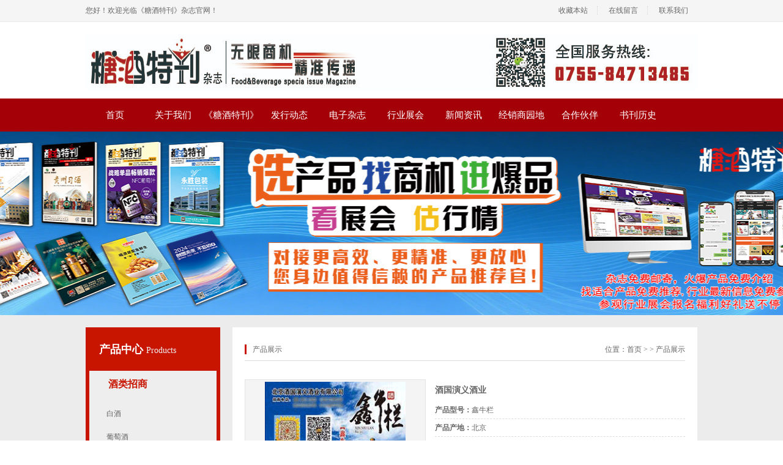

--- FILE ---
content_type: text/html; charset=utf-8
request_url: http://www.szycgg.com/prodetail.aspx?proid=345
body_size: 26893
content:

<!doctype html>
<html>
<head><meta charset="utf-8" /><meta http-equiv="X-UA-Compatible" content="IE=EmulateIE7" /><meta http-equiv="Content-Type" content="text/html; charset=gb2312" /><title>
	深圳市扬程广告有限公司-糖酒特刊-扬程广告/酒/饮料/食品/调味品/休闲食品/矿泉水/白酒/葡萄酒/啤酒/保健酒酒/果汁/乳饮品/食用油
</title><meta id="description" name="description" content="《糖酒特刊》DM杂志创刊于2009年，由深圳市扬程广告有限公司承办。定位于服务酒类食品饮料厂家、经销代理商、产品包装设计和生产商等整个快消品行业的专业媒体杂志。" /><meta id="keywords" name="keywords" content="糖酒特刊,扬程广告,酒,饮料,食品,调味品,休闲食品,矿泉水,白酒,葡萄酒,啤酒,保健酒,果汁,乳饮品,食用油" /><link href="css/style.css" rel="stylesheet" type="text/css" />
    <script type="text/javascript" src="js/jquery-1.6.min.js"></script>
    <script type="text/javascript" src="js/myJs.js"></script>
    <!--默认-->
    <script type="text/javascript" src="js/jqzoom.js"></script>
    <script type="text/javascript">
        $(document).ready(function ()
        {
            $('.jqzoom').jqzoom({
                zoomType: 'standard',
                lens: true,
                preloadimages_red: false,
                alwaysOn: false
            });
        });
    </script>
    <style type="text/css">
    
    /*proShow*/
.product_show h2{ line-height:28px; height:28px; border-bottom:#ddd solid 1px;font-weight:normal; margin-bottom:0px;}
.product_show h2 strong{ float:left; background:url("/images/title_04.gif") no-repeat; width:97px; height:28px; line-height:28px;text-align:center;font-size:14px; color:#fff;}
.product_show ul li{ width:130px;line-height:20px;}
.product_show ul li{ float:left; margin:15px 20px 0; border:#e4e4e4 solid 1px; display:inline;}

.product_zhanshi{ margin-top:20px;}
.product_zhanshi dl{ margin-left:15px;}
.product_zhanshi dl dt{ line-height:36px; font-size:14px;}
.product_zhanshi dl dd{ line-height:28px; border-bottom:#ddd dashed 1px;}
.product_zhanshi dl dd span{ color:#f90; font-size:14px; font-weight:bold; font-family: Verdana, Geneva, sans-serif;}
.xiangxi{ margin-top:20px;}
.xiangxi h2{ height:28px; font-size:12px; line-height:28px; color:#005895; border-bottom:#ddd solid 2px;}
.xiangxi h2 strong{ float:left; display:block; border-bottom:#005895 solid 2px; height:28px; padding:0 0px;}
.xiangxi_con{ padding:10px 0;}
.xiangxi_con p{ font-size:14px;}
.shangxia{ height:26px; padding-top:10px;}
.shangxia a{ display:block; background:url(/images/pre.gif) no-repeat; width:99px; height:26px; text-align:center; line-height:26px; font-size:14px; color:#005895; font-weight:bold; float:right; margin-left:16px;_margin-left:8px;  }
.pro1 { width:115px; height:128px;}
.pro1 td img{max-width:115px; max-height:100px; width:expression(this.width >115 && this.height < this.width ? 115: true); height: expression(this.height > 100 ? 100: true);border:1px solid #ccc; padding:5px}
.pro2{max-width:288px; max-height:216px; width: expression(this.width >288 && this.height < this.width ? 288: true); height: expression(this.height > 216 ? 216: true);}
.pro3{max-width:64px; max-height: 48px; width: expression(this.width >64 && this.height < this.width ? 64: true); height: expression(this.height > 48 ? 48: true);}
ul#thumblist li a{display:block;border:1px solid #CCC; height:54px; line-height:54px;}
ul#thumblist li a.zoomThumbActive{border:1px solid #c00;}
.clearfix ul li{ float:left; width:70px; margin:0 2px;display:inline;}
.clearfix ul li img{ padding:0; margin:0; cursor:pointer;}
.zoomPad{position:relative;z-index:99;cursor:crosshair;}
.zoomPreload{-moz-opacity:0.8;opacity: 0.8;filter: alpha(opacity = 80);color: #333;font-size: 12px;font-family: Tahoma;text-decoration: none;border: 1px solid #CCC;background-color: white;padding: 8px;text-align:center;background-image: url(/images/zoomloader.gif);background-repeat: no-repeat;background-position: 43px 30px;z-index:110;width:90px;height:43px;position:absolute;top:0px;left:0px;* width:100px;* height:49px;}
.zoomPup{overflow:hidden;background-color: #FFF;-moz-opacity:0.6;opacity: 0.6;filter: alpha(opacity = 60);z-index:120;position:absolute;border:1px solid #CCC;z-index:101;cursor:crosshair;}
.zoomOverlay{position:absolute;left:0px;top:0px;background:#FFF;/*opacity:0.5;*/z-index:5000;width:100%;height:100%;display:none;z-index:101;}
.zoomWindow{position:absolute;left:110%;top:40px;background:#FFF;z-index:6000;height:auto;z-index:10000;z-index:110;}
.zoomWrapper{position:relative;border:1px solid #999;z-index:110;}
.zoomWrapperTitle{display:block;background:#999;color:#FFF;height:18px;line-height:18px;width:100%;overflow:hidden;text-align:center;font-size:10px;position:absolute;top:0px;left:0px;z-index:120;-moz-opacity:0.6;opacity: 0.6;filter: alpha(opacity = 60);}
.zoomWrapperImage{display:block;position:relative;overflow:hidden;z-index:110;}
.zoomWrapperImage img{border:0px;display:block;position:absolute;z-index:101;}
.zoomIframe{z-index: -1;filter:alpha(opacity=0);-moz-opacity: 0.80;opacity: 0.80;position:absolute;display:block;}
.hover2{ background:#f4f4f4;}
    </style>
</head>
<body>
    <form id="form1">
    
<script type="text/javascript" language="javascript">
    function AddFavorite(sURL, sTitle) {
        try {
            window.external.addFavorite(sURL, sTitle);
        }
        catch (e) {
            try {
                window.sidebar.addPanel(sTitle, sURL, "");
            }
            catch (e) {
                alert("您使用的浏览器不支持此功能，请按“Ctrl+D”键手工加入收藏");
            }
        }
    }
</script>

<div class="header">
    <div class="topbg">
        <div class="top wapper">
            <span>
                您好！欢迎光临《糖酒特刊》杂志官网！</span><strong> <a onclick="AddFavorite('http://www.szycgg.com','深圳市扬程广告有限公司')"
                    style="cursor: pointer;" title="深圳市扬程广告有限公司">收藏本站</a> <a href="Message.aspx?ClassID=25">
                        在线留言</a> <a href="Contact.aspx?ClassID=5"
                            style="border-right: none;">
                            联系我们</a> </strong>
        </div>
    </div>
    <div class="head wapper">
        <div class="logo">
            <a href='http://www.szycgg.com' title='深圳市扬程广告有限公司'><img src='upload/img/20230703133558.jpg' alt='深圳市扬程广告有限公司' /></a>
        </div>

    </div>
    <div class="menubg">
        <div class="menu wapper">
            <ul>
                
                <li>
                <span><a href="Default.aspx"  title="首页">首页</a>
                </span>
                
            </li>
            
                <li class="menu_down">
                <span><a href="About.aspx?ClassID=3"  title="关于我们">关于我们</a>
                </span>
                
                <dl>
                    
                    <dd>
                        <a href="About.aspx?ClassID=3" title="公司简介">
                            公司简介</a>
                    </dd>
                    
                    <dd>
                        <a href="About.aspx?ClassID=4" title="公司文化">
                            公司文化</a>
                    </dd>
                    
                    <dd>
                        <a href="Contact.aspx?ClassID=9" title="联系我们">
                            联系我们</a>
                    </dd>
                    
                </dl>
                
            </li>
            
                <li class="menu_down">
                <span><a href="#"  title="《糖酒特刊》">《糖酒特刊》</a>
                </span>
                
                <dl>
                    
                    <dd>
                        <a href="Product.aspx?TypeID=26" title="酒类招商">
                            酒类招商</a>
                    </dd>
                    
                    <dd>
                        <a href="Product.aspx?TypeID=32" title="食品饮料招商">
                            食品饮料招商</a>
                    </dd>
                    
                    <dd>
                        <a href="Product.aspx?TypeID=36" title="酒类包装定制">
                            酒类包装定制</a>
                    </dd>
                    
                    <dd>
                        <a href="Product.aspx?TypeID=40" title="食品包装定制">
                            食品包装定制</a>
                    </dd>
                    
                </dl>
                
            </li>
            
                <li>
                <span><a href="PicList.aspx?ClassID=6"  title="发行动态">发行动态</a>
                </span>
                
            </li>
            
                <li class="menu_down">
                <span><a href="PicList.aspx?ClassID=37"  title="电子杂志">电子杂志</a>
                </span>
                
                <dl>
                    
                    <dd>
                        <a href="PicList.aspx?ClassID=37" title="酒刊">
                            酒刊</a>
                    </dd>
                    
                    <dd>
                        <a href="PicList.aspx?ClassID=38" title="食品饮料刊">
                            食品饮料刊</a>
                    </dd>
                    
                    <dd>
                        <a href="PicList.aspx?ClassID=39" title="酒类包装刊">
                            酒类包装刊</a>
                    </dd>
                    
                    <dd>
                        <a href="PicList.aspx?ClassID=48" title="食品饮料包装刊">
                            食品饮料包装刊</a>
                    </dd>
                    
                </dl>
                
            </li>
            
                <li class="menu_down">
                <span><a href="News1.aspx?ClassID=16"  title="行业展会">行业展会</a>
                </span>
                
                <dl>
                    
                    <dd>
                        <a href="News1.aspx?ClassID=16" title="展会排期">
                            展会排期</a>
                    </dd>
                    
                    <dd>
                        <a href="News.aspx?ClassID=43" title="展会新闻">
                            展会新闻</a>
                    </dd>
                    
                </dl>
                
            </li>
            
                <li>
                <span><a href="News.aspx?ClassID=10"  title="新闻资讯">新闻资讯</a>
                </span>
                
            </li>
            
                <li class="menu_down">
                <span><a href="News.aspx?ClassID=28"  title="经销商园地">经销商园地</a>
                </span>
                
                <dl>
                    
                    <dd>
                        <a href="Message.aspx?ClassID=27" title="商机互动">
                            商机互动</a>
                    </dd>
                    
                    <dd>
                        <a href="News.aspx?ClassID=28" title="市场交流">
                            市场交流</a>
                    </dd>
                    
                    <dd>
                        <a href="News.aspx?ClassID=29" title="行业政策">
                            行业政策</a>
                    </dd>
                    
                </dl>
                
            </li>
            
                <li>
                <span><a href="PicList.aspx?ClassID=7"  title="合作伙伴">合作伙伴</a>
                </span>
                
            </li>
            
                <li>
                <span><a href="http://www.糖酒中国.cn"  target="_blank" title="书刊历史">书刊历史</a>
                </span>
                
            </li>
            
            </ul>
        </div>
    </div>
</div>

    
 

<div style="background:url(upload/img/20250526190617.jpg) center no-repeat; height:300px; overflow:hidden;"></div>

    <div class="main" style="background: #ECECEC;">
        <div class="inside wapper">
            
<div class="inside_left">
    <div class="side_a">
        
        <h2>
            <a href="Product.aspx">产品中心 </a><span>Products</span></h2>
        <div class="clear">
        </div>
        <div class="cplist">
            
            <dl>
                <dt><a href="Product.aspx?TypeID=26" title="酒类招商">
                    酒类招商</a> </dt>

                    <dd>
                    <a href="Product.aspx?TypeID=27" title="白酒">
                                白酒</a>
                    </dd>
                    
                    <dd>
                    <a href="Product.aspx?TypeID=28" title="葡萄酒">
                                葡萄酒</a>
                    </dd>
                    
                    <dd>
                    <a href="Product.aspx?TypeID=29" title="保健酒 ">
                                保健酒 </a>
                    </dd>
                    
                    <dd>
                    <a href="Product.aspx?TypeID=30" title="啤酒">
                                啤酒</a>
                    </dd>
                    
                    <dd>
                    <a href="Product.aspx?TypeID=31" title="黄酒">
                                黄酒</a>
                    </dd>
                    
            </dl>
            
            <dl>
                <dt><a href="Product.aspx?TypeID=32" title=" 食品饮料招商">
                     食品饮料招商</a> </dt>

                    <dd>
                    <a href="Product.aspx?TypeID=33" title="饮料招商">
                                饮料招商</a>
                    </dd>
                    
                    <dd>
                    <a href="Product.aspx?TypeID=34" title="食品招商">
                                食品招商</a>
                    </dd>
                    
                    <dd>
                    <a href="Product.aspx?TypeID=35" title="调味品招商">
                                调味品招商</a>
                    </dd>
                    
            </dl>
            
            <dl>
                <dt><a href="Product.aspx?TypeID=36" title="酒类包装定制">
                    酒类包装定制</a> </dt>

                    <dd>
                    <a href="Product.aspx?TypeID=37" title="品牌策划、设计，盒、箱外包装定制">
                                品牌策划、设计，盒、箱外包装定制</a>
                    </dd>
                    
                    <dd>
                    <a href="Product.aspx?TypeID=38" title="酒瓶定制 ">
                                酒瓶定制 </a>
                    </dd>
                    
                    <dd>
                    <a href="Product.aspx?TypeID=39" title="瓶盖、标签、五金及周边配套产品">
                                瓶盖、标签、五金及周边配套产品</a>
                    </dd>
                    
            </dl>
            
            <dl>
                <dt><a href="Product.aspx?TypeID=40" title="食品包装定制">
                    食品包装定制</a> </dt>

            </dl>
            
        </div>
        
    </div>
</div>

            <div class="inside_right">
                <div class="weizhi">
                    <strong>
                        产品展示
                    </strong><span>位置：<a href="Default.aspx">首页</a> >
                        
                        >
                        产品展示</a></span></div>
                <div class="inside_con">
    <!--Content Start-->
    <div class="product_zhanshi">
        <table width="100%" border="0" cellspacing="0" cellpadding="0" style="margin-top: 10px;">
            <tr>
                <td align="center" valign="middle" style="width: 296px; position: relative;">
                    <table width="100%" border="0" cellspacing="0" cellpadding="0">
                        <tr>
                            <td align="center" valign="middle" style="height: 222px; width: 293px; background: #f4f4f4; border: #e4e4e4 solid 1px;">
                                <div class="clearfix">
                                    <a href="/upload/20190515102528.gif" class="jqzoom" rel='gal1' title="产品">
                                        <img class="pro2" src="/upload/20190515102528.gif" alt="triumph" />
                                    </a>
                                </div>
                            </td>
                        </tr>
                        <tr>
                            <td valign="middle">
                                <div class="clearfix" style="margin-top: 10px;">
                                    <ul id="thumblist" class="clearfix">
                                        <li>
                                            <a class="zoomThumbActive" href='javascript:void(0);' rel="{gallery: 'gal1', smallimage: '/upload/20190515102528.gif',largeimage: '/upload/20190515102528.gif'}">
                                                <table width="100%" border="0" cellspacing="0" cellpadding="0" style="height: 54px;">
                                                    <tr>
                                                        <td valign="middle" align="center">
                                                            <img class="pro3" src='/upload/20190515102528.gif' alt="" />
                                                        </td>
                                                    </tr>
                                                </table>
                                            </a>
                                        </li>
                                    </ul>
                                </div>
                            </td>
                        </tr>
                    </table>
                </td>
                <td valign="top">
                    <dl>
                        <dt><strong>
                            酒国演义酒业
                        </strong></dt>
                        <dd>
                            <strong>产品型号：</strong>鑫牛栏</dd>
                        <dd>
                            <strong>产品产地：</strong>北京</dd>
                        <dd>
                            <strong>发布日期：</strong>2019-04-03</dd>
                       
                        <dd>
                            <strong>咨询电话：</strong><span></span></dd>
                        <dd>
                            <strong>关 键 词：</strong>鑫牛栏，北京，酒国演义</dd>
                        <dd style="padding-top: 10px; height: 30px;">
                            <!-- JiaThis Button BEGIN -->
                            <div id="ckepop">
                                <span class="jiathis_txt">分享到：</span>
                                <a class="jiathis_button_qzone">QQ空间</a>
                                <a class="jiathis_button_tsina">新浪微博</a>
                                <a class="jiathis_button_tqq">腾讯微博</a>
                                <a href="http://www.jiathis.com/share" class="jiathis jiathis_txt jiathis_separator jtico jtico_jiathis" target="_blank">更多</a>
                            </div>
                            <script type="text/javascript" src="http://v2.jiathis.com/code/jia.js" charset="utf-8"></script>
                            <!-- JiaThis Button END -->
                        </dd>
                        <dd style="border: none;" class="shangxia">
                            <a href="ProDetail.aspx?ProId=344">
                                下一个产品
                            </a>
                            <a href="ProDetail.aspx?ProId=346">
                                上一个产品
                            </a>
                        </dd>
                    </dl>
                </td>
            </tr>
        </table>
    </div>
    <div class="xiangxi">
        <h2>
            <strong>详细介绍</strong></h2>
        <div class="xiangxi_con">
            <p>鑫牛栏 新一代——酒国演义酒业有限公司</p><p><br/></p><p><img title="4北京酒国演义酒业有限公司.jpg" src="http://www.szycgg.com/upload/Pe07bb7f4dfc44011a4d678b9ff9b5e59.jpg" _src="/upload/Pe07bb7f4dfc44011a4d678b9ff9b5e59.jpg"/></p>
        </div>
    </div>
    <!--Content End-->
    </div>
            </div>
            <div class="clear">
            </div>
        </div>
    </div>
    
<link rel="stylesheet" type="text/css" href="/CSS/default_blue.css" />
<script type="text/javascript" src="/js/jquery.Sonline.js"></script>
<script type="text/javascript">
    $(function () {
        $("body").Sonline({
            Position: "right", //left或right
            Top: 200, //顶部距离，默认200px
            Effect: true, //滚动或者固定两种方式，布尔值：true或false
            DefaultsOpen: true, //默认展开：true,默认收缩：false
            Qqlist: "1329385666|广告业务,1527458039|产品代理,3308716849|新闻投稿,339292284|展会活动 / 媒体合作" //多个QQ用','隔开，QQ和客服名用'|'隔开
        });
    })	
</script>

<div class="footer">
    <div class="foot wapper">
        <div class="ftmenu">
            <ul>
                
                <li class="fmn1"><a href=""><span></span></a><b><a href="">
                    首页</a></b></li>
                
                <li class="fmn2"><a href="Product.aspx"><span></span></a><b><a href="Product.aspx">
                    产品中心</a></b></li>
                
                <li class="fmn3"><a href="PicList.aspx?ClassID=41"><span></span></a><b><a href="PicList.aspx?ClassID=41">
                    行业展会</a></b></li>
                
                <li class="fmn4"><a href=""><span></span></a><b><a href="">
                    电子杂志</a></b></li>
                
                <li class="fmn5"><a href="News.aspx?ClassID=10"><span></span></a><b><a href="News.aspx?ClassID=10">
                    新闻资讯</a></b></li>
                
                <li class="fmn6"><a href="About.aspx?ClassID=3"><span></span></a><b><a href="About.aspx?ClassID=3">
                    关于我们</a></b></li>
                
            </ul>
            <div class="clear">
            </div>
        </div>
        <div class="zsbd">
        </div>
        <div class="ftdown">
            <div class="ewm">
                <span>
                    <img src="upload/img/20180703161953.jpg" width="118" height="118"></span> <span>
                        <img src="upload/img/20180703161806.jpg" width="118" height="118"></span>
            </div>
            <dl>
                <dt><a href="">
                    <img src="upload/img/20180530123312.png" width="136" height="64"></a></dt>
                <dd>
                    Copyright <span style="font-family: Arial, Helvetica, sans-serif">&copy;</span>
                    2018-<script type="text/javascript">                             var myDate = new Date(); document.write(myDate.getFullYear());</script>
                    深圳市扬程广告有限公司&nbsp;&nbsp;
                    All Rights Reserved.
                </dd>
                <dd>
                    地址：深圳市龙岗区五和大道光雅园新安路4号&nbsp;&nbsp;&nbsp;<a href="/sitemap.xml" target="_blank">网站地图</a></dd>
                <dd>
                    电话：0755-84713485&nbsp;&nbsp;传真：0755-84713485Email：1329385666@qq.com&nbsp;&nbsp;</dd>
                <dd>
                    备案号：<a href='https://beian.miit.gov.cn/' target="_blank" style="color:#a7a7a7;"  >粤ICP备18070247号</a>
                    
                    <a href="https://www.400301.com/" title="腾云建站仅向商家提供技术服务" target="_blank">腾云建站仅向商家提供技术服务</a>
                    
                </dd>
                
                <dd>
                    友情链接：
                    
                    <a href="http://www.jiu160.com/" target="_blank">
                        酒业新资源</a>
                    
                    <a href="http://www.iieu.net/project/index/id/2" target="_blank">
                        云展-糖酒博览会</a>
                    
                    <a href="http://http://www.sp160.com/" target="_blank">
                        食品新资源</a>
                    
                </dd>
                
                <dd>
                    本站关键词：糖酒特刊,扬程广告,酒,饮料,食品,调味品,休闲食品,矿泉水,白酒,葡萄酒,啤酒,保健酒,果汁,乳饮品,食用油</dd>
              
            </dl>
            <div class="clear">
            </div>
        </div>
    </div>
</div>

<style type="text/css">
    .kf
    {
        position: fixed;
        top: 200px;
        right: 0px;
        z-index: 999;
        width: 100px;
    }
    .kf .kf_top
    {
        position: relative;
    }
    .kf dl
    {
        background: url(images/kf_bg.png) repeat-y;
    }
    .kf dl dt
    {
        background: url(images/kf_title.gif) center no-repeat;
        height: 20px;
        line-height: 20px;
        text-align: center;
        color: #000;
    }
    .kf dl dd
    {
        width: 64px;
        height: 30px;
        display: block;
        background: url(images/qq.gif) no-repeat 4px 7px;
        padding-left: 35px;
        line-height: 30px;
        text-align: left;
        font-size: 12px;
        color: #555;
    }
</style>

    </form>
</body>
</html>


--- FILE ---
content_type: text/css
request_url: http://www.szycgg.com/css/style.css
body_size: 32479
content:
/*common start*/
body,div,ul,li,a,img,p,dl,dt,dd,h1,h2,h3,h4,span,strong,input{ margin:0; padding:0;list-style:none;text-decoration:none;border:0; list-style:none;}
body{ font-size:12px;font-family:' '; color:#666;}
a{color:#666;}
a:hover{ color:#f60; text-decoration:underline;}
p{line-height:1.8em; padding:5px 0;}
img{outline-width:0px;   vertical-align:top; }
.clear{ margin:0; padding:0; font-size:0; clear:both; }
.wapper{ width:1000px; margin:0 auto;}

.header{ position:relative; z-index:66;}
.topbg{ background:#f5f5f5; border-bottom:1px solid #e9e9e9;}
.top{ height:35px; line-height:35px;}
.top span{ float:left;}
.top strong{ float:right; font-weight:normal;}
.top strong a{ border-right:1px dotted #d7d7d7; padding:0px 15px;}
.head{ height:105px;margin-top: 20px;}
.head .logo{ float:left;}
.head .tel{ float:right; margin-top:-80px; padding-left:40px;}
.head .tel span{ display:block; font-size:14px; color:#292929;}
.head .tel strong{ display:block; font-size:20px; color:#292929; font-weight:bold;}
.menubg{ background:#a40008; height:54px;}
/*menu*/
.menu{height:54px;line-height:54px;}
.menu ul li{ float:left; position:relative; width:95px;}
.menu ul li dl{ background:#fff; width:100%; position:absolute; left:0px; top:54px; box-shadow:2px 2px 5px rgba(0,0,0,0.2); padding:10px 0;display:none; }
.menu ul li dl dd{ line-height:28px;border-bottom:#ddd dotted 1px; margin:0 10px; }
.menu ul li dl dd a{ font-size:12px; color:#666; font-weight:normal; display:inline; padding:0; text-align:left;}
.menu ul li dl dd a:hover{ color:#f60;}
.menu a{ font-size:15px;color:#fff; text-decoration:none; display:block;text-align:center;}
.menu a:hover{color:#fff;}
a.menu_hover{ background:#c81500;color:#fff;}

/*banner_02*/
.banner_02{ height:560px; overflow:hidden;}
.banner_02 #banner_02_con{ display:none;}

.research{ margin-top:20px; height:45px;}
.research .hotworld{ float:left; width:700px; height:45px; line-height:45px;}
.research .hotworld h2{ float:left; color:#6d6d6d; font-size:17px;}
.research .hotworld span{ float:left;}
.research .hotworld span a{ margin-right:8px; font-size:17px;}
.search{ background:#f1f1f1; width:296px; height:45px; line-height:45px; float:right; overflow:hidden; position:relative;}
.input_text{ background:none; position:absolute; left:0px; top:0px;width: 220px; height: 15px; line-height:15px; font-size: 14px; color: #6d6d6d; background: none;padding: 15px 0px 15px 10px;}
.input_button{ position:absolute; right:0px; top:0px; background:url(../images/rsbtn.png) no-repeat; width:51px; height:45px; cursor:pointer;}


.con1{ margin-top:28px;}
.con1 h2{ text-align:center;}
.con1 h2 strong{ display:block;height: 15px; border-bottom: 1px solid #cacaca; padding: 0 40px; width:400px; margin:0 auto;}
.con1 h2 strong a{ line-height: 30px; font-weight: normal; font-size: 30px; color: #171717; background: #fff; padding: 0 6px;}
.con1 h3{ text-align:center; font-size:14px; padding-top:12px; color:#CECEC; font-weight:normal;}

/*scroll_03*/
.scroll_03{ position:relative; margin-top:20px;}
.scroll_03 .hd .prev{ display:block; width:37px; height:37px;overflow:hidden;cursor:pointer; background:url(../images/pnprev.png) no-repeat; position:absolute; left:0px; top:26px;}
.scroll_03 .hd .prev:hover{ background:url(../images/pnprev_h.png) no-repeat;} 
.scroll_03 .hd .next{ display:block; width:37px; height:37px;overflow:hidden;cursor:pointer;background:url(../images/pnnext.png) no-repeat; position:absolute; right:0px; top:26px;} 
.scroll_03 .hd .next:hover{ background:url(../images/pnnext_h.png) no-repeat;} 
.scroll_03 .bd { margin-left:45px;}
.scroll_03 .bd li{ float:left; width:172px; overflow:hidden; margin:0 5px;}
.scroll_03 .bd li .img{height:86px; border:1px solid #ebebeb; background:#fff;}
.scroll_03 .bd li .img:hover{background:#f4f4f4;}
.scroll_03 .bd li span{ height:30px; line-height:30px; text-align:center; display:block;}
.scroll_03 .bd li .img table tr td{ height:84px;}
.scroll_03 .bd li .img table tr td img{ max-width:170px; max-height:84px;}

.con2bg{ background:#f5f5f5; margin-top:28px;}
.con2{ padding-top:30px; padding-bottom:10px;}
.con2 h2{ text-align:center;}
.con2 h2 strong{ display:block;height: 15px; border-bottom: 1px solid #cacaca; padding: 0 40px; width:400px; margin:0 auto;}
.con2 h2 strong a{ line-height: 30px; font-weight: normal; font-size: 30px; color: #171717; background: #f5f5f5; padding: 0 6px;}
.con2 h3{ text-align:center; font-size:14px; padding-top:12px; color:#CECEC; font-weight:normal;}
.c2_left{ float:left; width:230px; margin-top:20px; }
.c2_left1{width:216px;background:#b91603; padding:9px 7px;}
.c2_left h4{text-align: center; padding-top:11px; padding-bottom:15px;}
.c2_left h4 a{font-size: 24px; color: #fff; display:block;}
.c2_left h4 span{display: block; font-size: 18px; color: #fff; margin-top: 4px; font-family: "Aparajita"; font-weight: normal;}
.c2_left .sortlist{ background: #fff; border-radius: 5px; padding: 18px 14px; }
.c2_left .sortlist dl{margin-bottom: 8px;}
.c2_left .sortlist dl dt{height:37px; line-height:37px; margin-bottom:4px; background:url(../images/dticon.png) no-repeat left center; padding-left: 22px;width: 200px}
.c2_left .sortlist dl dt a{font-weight: bold; font-size: 14px; color: #393939;}
.c2_left .sortlist dl dd{ background:url(../images/jt.png) no-repeat 5px center; padding-left: 10px;height: 32px; line-height: 32px;font-size: 9px;width: 210px }
.c2_left .sortlist dl dd a{color: #585858;}

.c2_left2{width:216px;background:#b91603; padding:9px 7px; margin-top:10px;}
.c2_left2 ul{ padding-top:10px; background:#fff;}
.c2_left2 ul li{ width:190px; margin:0 auto;}
.c2_left2 ul li img{ width:100%; height:80px;}
.c2_left2 ul li span{ display:block; font-size:14px; text-align:center; height:36px; line-height:36px;}


.c2_right{ width: 743px; float: right; margin-top:20px;}
.c2_right .cptab{ height: 40px; border: 2px solid #ac1402; width:741px; overflow: hidden;}
.c2_right .cptab li{ width: 185px; float: left; text-align: center; background: #fff;}
.c2_right .cptab li a{ display: inline-block; width: 100%; height: 40px; text-decoration: none; line-height: 40px; font-size: 18px; color: #565656;}
.c2_right .cptab li:hover,.c2_right .cptab li.on{background: #ac1402;}
.c2_right .cptab li:hover a,.c2_right .cptab li.on a{font-weight: bold; color: #fff;}
.c2_right .cpshow{overflow: hidden; margin-top: 25px;}
.c2_right .cpshow ul{overflow: hidden; width: 750px;}
.c2_right .cpshow ul li{float: left; text-align: center; width: 238px; margin-right: 12px; margin-bottom: 20px;}
.c2_right .cpshow ul li>a{display: block; width: 238px; height: 223px; overflow: hidden;}
.c2_right .cpshow ul li img{display: block;}
.c2_right .cpshow ul li p{width: 100%; position: relative; height: 38px; line-height: 38px; background: #fff; border-top: 1px solid #f5f5f5; white-space:nowrap; overflow:hidden; text-overflow:ellipsis;}
.c2_right .cpshow ul li p a{ font-size: 14px; color: #686868; position: relative; z-index: 10;}
.c2_right .cpshow ul li img{ display:block; opacity:0.8; filter:alpha(opacity=80);-webkit-transition:all 0.5s linear;-moz-transition:all 0.5s linear;-ms-transition:all 0.5s linear;-o-transition:all 0.5s linear;transition:all 0.5s linear;}
.c2_right .cpshow ul li:hover img { opacity:1; filter:alpha(opacity=100);-webkit-transform:scale(1.25 , 1.25) rotate(10deg);-moz-transform:scale(1.25 , 1.25) rotate(10deg);-ms-transform:scale(1.25 , 1.25) rotate(10deg);-o-transform:scale(1.25 , 1.25) rotate(10deg);transform:scale(1.25 , 1.25) rotate(10deg);}
.c2_right .cpshow ul li p i{ position: absolute; top: 0px; left: 50%; height: 38px; width: 0px; background: #b91603;}

.con3{ margin-top:30px; }
.con3 h2{ text-align:center;}
.con3 h2 strong{ display:block;height: 15px; border-bottom: 1px solid #cacaca; padding: 0 40px; width:400px; margin:0 auto;}
.con3 h2 strong a{ line-height: 30px; font-weight: normal; font-size: 30px; color: #171717; background: #fff; padding: 0 6px;}
.con3 h3{ text-align:center; font-size:14px; padding-top:12px; color:#CECEC; font-weight:normal;}
.con3 .Cmtitle a{background: #fff; font-weight: bold; padding-bottom: 3px;}
.Ycvlcont{ overflow: hidden; margin-top: 15px;}
.Ycvlcont ul{overflow: hidden; width: 1100px;}
.Ycvlcont ul li{float: left; width: 228px; padding-left: 5px; padding-right: 5px; padding-top: 5px; border-bottom: 3px solid #eaeaea;  position: relative; margin-right: 15px; text-align: center; background: #f6f6f6;}
.Ycvlcont ul li>a{display: block; width: 228px; height: 184px; overflow: hidden;}
.Ycvlcont ul li img{ display: block;-webkit-transition:all 0.5s linear;-moz-transition:all 0.5s linear;-ms-transition:all 0.5s linear;-o-transition:all 0.5s linear; transition:all 0.5s linear;}
.Ycvlcont ul li span{height: 42px; line-height: 42px; white-space:nowrap; overflow:hidden; text-overflow:ellipsis; display:block;}
.Ycvlcont ul li span a{font-size: 14px; color: #3d3d3d;}
.Ycvlcont ul li:hover img{-webkit-transform:scale(1.2 , 1.2);-moz-transform:scale(1.2 , 1.2);-ms-transform:scale(1.2 , 1.2);-o-transform:scale(1.2 , 1.2);transform:scale(1.2 , 1.2);}
.Ycvlcont ul li:hover span{background: #c81500;}
.Ycvlcont ul li:hover span a{ color: #fff;}
.Ycvlcont ul li .bdtx{position:absolute;background:#c81500;-webkit-transition:all 0.5s ease-out;-o-transition:all 0.5s ease-out;transition:all 0.5s ease-out;}
.Ycvlcont ul li .bd_top{height:5px;width:0;top:0px;left:0px;}
.Ycvlcont ul li .bd_right{height:0px;width:5px;bottom:0px;right:0px;}
.Ycvlcont ul li .bd_bottom{ background: #aa1201; height:3px;width:0px;font-size:0;right:0px;bottom:-3px;}
.Ycvlcont ul li .bd_left{height:0px;width:5px;left:0px;top:0px;}
.Ycvlcont ul li.hover .bd_top,.Ycvlcont ul li.hover .bd_bottom{width:238px}
.Ycvlcont ul li.hover .bd_left,.Ycvlcont ul li.hover .bd_right{height:235px}
.picshow .cpzslist li .bd_bottom{height:1px;width:0px;font-size:0;right:-24px;bottom:0;}
.picshow .cpzslist li .bd_left{height:0px;width:1px;font-size:0;left:-24px;top:-15px;}

.con11{ margin-top:30px; overflow:hidden; }
.con11 h2{ text-align:center;}
.con11 h2 strong{ display:block;height: 15px; border-bottom: 1px solid #cacaca; padding: 0 40px; width:400px; margin:0 auto;}
.con11 h2 strong a{ line-height: 30px; font-weight: normal; font-size: 30px; color: #171717; background: #fff; padding: 0 6px;}
.con11 h3{ text-align:center; font-size:14px; padding-top:12px; color:#CECEC; font-weight:normal;}
.con11 ul { width:1014px; margin-top:20px;}
.con11 ul li{ float:left; width:185px; margin-right:14px; margin-bottom:10px;}
.con11 ul li img{ width:185px; height:135px; border:1px solid #ccc; padding:2px;}
.con11 ul li span{ display:block; text-align:center; line-height:25px;}

.con4{ height:290px;  margin-top:35px;}
.con4 .hotline{ float: right; padding-top: 30px; padding-right: 190px;}
.con4 .hotline .tel1{padding-left: 42px; background:url(../images/mb.png) left center no-repeat;}
.con4 .hotline .tel1 span{font-size: 14px; color: #fff; display:block;}
.con4 .hotline .tel1 b{font-size: 20px; color: #fff; font-family: "Arial"; font-weight:normal; display:block;}
.con4 .hotline .zxbtn{display: block; width: 136px; margin-left: 24px; margin-top: 8px; height: 42px; background:url(../images/zxbtn.png) no-repeat;}

.con5bg{ background:#252525; padding-top:36px; padding-bottom:42px;}
.con5{background: #252525; padding-top: 36px; padding-bottom: 42px;}
.con5 .cztab{ width: 660px; height: 73px; margin: 0 auto; overflow: hidden;}
.cztab li{float: left; height: 68px; width: 220px; position: relative;}
.cztab li.li1{ background: #1c1b1b;}
.cztab li.li2{background: #383838;}
.cztab li.li3{background: #4f4f4f;}
.cztab li i{display: none; width: 9px; height: 6px; background:url(../images/sj1.png) no-repeat; position: absolute; bottom: -5px; left: 50%; margin-left: -4px;}
.cztab li:hover,.cztab li.on{ background: #c81500;}
.cztab li:hover i,.cztab li.on i{display: block;}
.cztab li span{display: block; padding-left: 106px; height: 73px; line-height:73px; font-size: 18px; color: #fff; font-weight: bold;margin-left: -14px;}
.cztab li.li1 span{background:url(../images/czt1.png) no-repeat 60px center;}
.cztab li.li2 span{background:url(../images/czt2.png) no-repeat 50px center;}
.cztab li.li3 span{background:url(../images/czt3.png) no-repeat 50px center;}
.con5 .bd{ margin-top: 50px; position: relative;}
.Czdbcont ul{overflow: hidden;}
.Czdbcont ul li{width: 1000px; background:url(../images/pk.png) no-repeat top center; overflow: hidden;}
.Czdbcont ul li dl{overflow: hidden; width: 408px;}
.Czdbcont ul li dl.fl{margin-left: 22px;}
.Czdbcont ul li dl.fr{margin-right: 12px;}
.Czdbcont ul li dl dt{overflow: hidden;}
.Czdbcont ul li dl dt img{display: block;}
.Czdbcont ul li dl dd{overflow: hidden; padding-left: 39px; margin-top: 23px;}
.Czdbcont ul li dl dd h5{height: 30px; line-height: 30px; font-size: 24px; color: #fff; font-weight: normal; white-space:nowrap; overflow:hidden; text-overflow:ellipsis;}
.Czdbcont ul li dl dd p{ line-height: 24px; color: #fff; font-size: 14px; margin-top: 8px;}
.con5 .bd .btn{ display: block; width: 50px; height: 50px; position: absolute; top: 100px;}
.con5 .bd .prev{left: -50px; background:url(../images/czprev.png) no-repeat;}
.con5 .bd .next{right: -50px; background:url(../images/cznext.png) no-repeat;}
.con5 .bd .prev:hover{left: -50px; background:url(../images/czprev_h.png) no-repeat;}
.con5 .bd .next:hover{right: -50px; background:url(../images/cznext_h.png) no-repeat;}
.pic { width:1091px;}

.con6 .ysbg{ position: relative; z-index: 2; height: 357px;}
.con6 .ysbg1{background:url(../images/ysbg_01.jpg) no-repeat top center;}
.con6 .ysbg2{height: 358px;background:url(../images/ysbg_02.jpg) no-repeat top center;}
.con6 .ysbg3{background:url(../images/ysbg_03.jpg) no-repeat top center;}
.con6 .ysbg4{height: 358px;background:url(../images/ysbg_04.jpg) no-repeat top center;}
.con6 .ysbg5{background:url(../images/ysbg_05.jpg) no-repeat top center;}
.Ycyscont{ height: 1787px;  margin-top: -1787px; position: relative; z-index: 4;}

.Ycyscont .ystitle{ overflow: hidden; text-align: center; padding-top: 58px;}
.Ycyscont .ystitle img{display: inline-block;}
.Ycyscont .Text{width: 435px; position: absolute;}
.Ycyscont .Text h3{line-height: 32px; font-size: 24px; color: #262626;}
.Ycyscont .Text ul{overflow: hidden; margin-top: 13px;}
.Ycyscont .Text ul li{ height: 30px; background:url(../images/point.jpg) no-repeat left center; padding-left: 18px; line-height: 30px; font-size: 13px; color: #2d2d2d; width:1000px;}
.Ycyscont .Text ul li span{font-size: 15px; color: #2d2d2d; font-weight: bold; color: #b91603;}

.Ycyscont .Text1{left: 103px; top: 185px;}
.Ycyscont .Text2{left: 613px; top: 552px;}
.Ycyscont .Text3{left: 103px; top: 876px;}
.Ycyscont .Text4{left: 613px; top: 1252px;}
.Ycyscont .Text4 h3{font-size: 22px;}
.Ycyscont .Text5{left: 103px; top: 1571px;}

.con7bg{ background:url(../images/hbgg.jpg) no-repeat top center; }
.con7{ margin-top:20px;}
.con7 h2{ text-align:center;}
.con7 h2 strong{ display:block;height: 15px; border-bottom: 1px solid #cacaca; padding: 0 40px; width:400px; margin:0 auto;}
.con7 h2 strong a{ line-height: 30px; font-weight: normal; font-size: 30px; color: #171717; background: #fff; padding: 0 6px;}
.con7 h3{ text-align:center; font-size:14px; padding-top:12px; color:#CECEC; font-weight:normal;}
.con7 .khlist{ width: 1100px; overflow: hidden; margin-top:22px;}
.con7 dl{float: left; width: 241px;background: #fff; overflow: hidden; margin-right:10px; margin-bottom:10px; border-radius: 5px; padding:10px;border: 2px solid #f1f1f1;}
.con7 dl dt{float: left;}
.con7 dl dt img{display: block;}
.con7 dl dd{ float:right; width:150px;}
.con7 dl dd strong{height: 20px; line-height: 20px; display:block;text-overflow:ellipsis;}
.con7 dl dd strong a{ color: #383838; font-size: 15px;}
.con7 dl dd span{line-height: 24px; display:block; margin-top: 6px; font-size: 13px;}
.con7 dl dd .detail{ display: inline-block; height: 20px; margin-top: 5px; line-height: 20px; font-size: 14px; color: #8b8b8b;}
.con7 dl:hover .detail{ color: #ac1402;}
.con7 dl dt img{transition:All 0.4s ease-in-out;-webkit-transition:All 0.4s ease-in-out;-moz-transition:All 0.4s ease-in-out;-o-transition:All 0.4s ease-in-out;}
.con7 dl:hover img {transform:rotate(360deg);-webkit-transform:rotate(360deg);-moz-transform:rotate(360deg);-o-transform:rotate(360deg);-ms-transform:rotate(360deg) scale(1.2);}
.con7 dl:hover{ border-color: #ac1402;}
.shangxia{float:left}


.con8bg{background:url(../images/jjbj.jpg) no-repeat top center; height:570px;}
.con8{padding-top: 34px; padding-bottom: 34px;}
.con8 h2{ text-align:center;}
.con8 h2 strong{ display:block;height: 15px; border-bottom: 1px solid #cacaca; padding: 0 40px; width:400px; margin:0 auto;}
.con8 h2 strong a{ line-height: 30px; font-weight: normal; font-size: 30px; color: #171717; background: #2A2A2A; padding: 0 6px;}
.con8 h3{ text-align:center; font-size:14px; padding-top:12px; color:#CECEC; font-weight:normal;}
.Gtcycont{margin-top: 32px;}
.Gtcycont .gsjs{float: left; width: 450px; padding-left: 25px; padding-right: 60px; padding-top: 58px;}
.Gtcycont .gsjs h4{height: 25px; line-height: 25px; overflow: hidden;}
.Gtcycont .gsjs h4 a{font-size: 18px; color: #b8b8b8;}
.Gtcycont .gsjs span{height: 144px; display:block; margin-top: 10px; margin-bottom: 20px; line-height: 24px; font-size: 14px; color: #b8b8b8;}
.Gtcycont .gsjs .btn{overflow: hidden; padding-top:10px;}
.Gtcycont .gsjs .btn a{display: inline-block;width: 113px; background: #3e3e3e; height: 36px; line-height: 36px; text-align: center; font-size: 14px; color: #fff;}
.Gtcycont .gsjs .btn a:hover{background: #ac1402;}
.Gtcycont .gspic{float: right; width: 423px;}
.Gtcycont .gspic .gstt{height: 34px; background:url(../images/tt6.png) no-repeat left center;}
.Gtcycont .gspic .tpzs{overflow: hidden; width: 480px; height: 250px; position: relative; left: -76px; top: -5px;}
.Gtcycont .gspic .tpzs img{display: block;}
.Gtcycontdown{padding-left: 176px; margin-top: 25px; float:left;}
.Gtcycontdown li{float: left; padding: 20px 40px; margin-right: 18px; text-align: center; background: #383838; border-radius: 3px;}
.Gtcycontdown li img{display: inline-block;}
.Gtcycontdown li span{height: 23px; line-height: 23px; display:block;}
.Gtcycontdown li span a{font-size: 16px; color: #fff; font-weight: bold;}
.Gtcycontdown li:hover{background: #ac1402;}
.Gtcycontdown li:hover img{-webkit-animation:tada 1s .2s ease both;-moz-animation:tada 1s .2s ease both}
@-webkit-keyframes tada{0%{-webkit-transform:scale(1)}10%,20%{-webkit-transform:scale(0.7) rotate(-3deg)}30%,50%,70%,90%{-webkit-transform:scale(1.2) rotate(3deg)}40%,60%,80%{-webkit-transform:scale(1.2) rotate(-3deg)}100%{-webkit-transform:scale(1) rotate(0)}}@-moz-keyframes tada{0%{-moz-transform:scale(1)}10%,20%{-moz-transform:scale(0.7) rotate(-3deg)}30%,50%,70%,90%{-moz-transform:scale(1.2) rotate(3deg)}40%,60%,80%{-moz-transform:scale(1.2) rotate(-3deg)}100%{-moz-transform:scale(1) rotate(0)}}


.con9{margin-top: 38px;}
.con9 h2 {
    text-align: center;
}
.con9 h2 strong {
    display: block;
    height: 15px;
    border-bottom: 1px solid #cacaca;
    padding: 0 40px;
    width: 400px;
    margin: 0 auto;
}
.con9 h2 strong a {
    line-height: 30px;
    font-weight: normal;
    font-size: 30px;
    color: #171717;
    background: #fff;
    padding: 0 6px;}

.Hntab{width: 710px; height: 55px; margin: 0 auto; margin-top:35px;}
.Hntab li{ width: 176px; height: 50px;text-align: center; background: #eeeeee; float: left; position: relative;}
.Hntab li a{display: inline-block; width: 100%; height: 50px; line-height: 50px; font-size: 18px; color: #383838; text-decoration: none; font-weight: bold;}
.Hntab li i{display: none; width: 7px; height: 4px; background:url(../images/hnsj.png) no-repeat; position: absolute; bottom: -4px; left: 50%; margin-left: -3px;}
.Hntab li:hover,.Hntab li.on{ background: #ac1402;}
.Hntab li:hover a,.Hntab li.on a{ color: #fff;}
.Hntab li:hover i,.Hntab li.on i{ display: block;}
.con9 .Showbox{margin-top: 24px;}
.con9 .hnlisder{position: relative; width: 949px; margin:0 auto; padding-left: 15px; padding-right: 22px; height: 353px; background: #b8090d; padding-top: 25px; padding-bottom: 14px;}
.con9 .hnlisder ul{overflow: hidden;height:353px; width: 1000px;}
.con9 .hnlisder ul li{float: left; width: 226px; text-align: center; margin-left: 7px; margin-right: 7px;}
.con9 .hnlisder ul li img{display: block;}
.con9 .hnlisder ul li span{height: 30px; line-height: 30px; margin-top: 3px; display:block; text-overflow:ellipsis;}
.con9 .hnlisder ul li span a{font-size: 14px; color: #fff;}
.con9 .hnlisder .btn{display: block; width: 28px; height: 28px; position: absolute; top: 180px;}
.con9 .hnlisder .prev{left: -43px; background:url(../images/prev.png) no-repeat;}
.con9 .hnlisder .next{right: -43px; background:url(../images/next.png) no-repeat;}
.con9 .hnlisder .prev:hover{left: -43px; background:url(../images/prev_h.png) no-repeat;}
.con9 .hnlisder .next:hover{right: -43px; background:url(../images/next_h.png) no-repeat;}

.con10{ margin-top:36px;}
/*slideTxtBox_01*/
.slideTxtBox_01{float: left; width: 682px;}
.slideTxtBox_01 .hd{float: left; width: 155px;}
.slideTxtBox_01 .hd ul li{ height: 58px; width: 155px; background: #dfdfdf; margin-bottom: 2px;}
.slideTxtBox_01 .hd ul li a{display: inline-block; width: 100%; height: 58px; font-size: 16px; color: #383838; font-weight: bold; line-height: 58px; text-decoration: none; text-align: center;}
.slideTxtBox_01 .hd ul li.on{ background:#383838;cursor:pointer; } 
.slideTxtBox_01 .hd ul li.on a{ color:#fff;}
.slideTxtBox_01 .bd{ float:right; width:500px;}
.slideTxtBox_01 .bd .chgtext dl{ height:145px;}
.slideTxtBox_01 .bd .chgtext dl dt{float: left;}
.slideTxtBox_01 .bd .chgtext dl dt img{display: block;}
.slideTxtBox_01 .bd .chgtext dl dd{padding-left: 239px;}
.slideTxtBox_01 .bd .chgtext dl dd strong{height:30px;line-height:30px;display:block;text-overflow:ellipsis;}
.slideTxtBox_01 .bd .chgtext dl dd strong a{font-size: 14px; color: #000000;}
.slideTxtBox_01 .bd .chgtext dl dd b{ margin-top: 8px; line-height: 24px; font-size: 13px; color: #616161; height: 96px; display:block; font-weight:normal;}
.slideTxtBox_01 .bd .chgtext dl dd b a{ color: #ac1402; font-size: 14px; font-weight: bold;}
.slideTxtBox_01 .bd .chgtext ul{margin-top: 13px;}
.slideTxtBox_01 .bd .chgtext ul li{height: 36px; line-height:36px; border-bottom: 1px dotted #dadada; background:url(../images/point.jpg) no-repeat left center; padding-left:15px;}
.slideTxtBox_01 .bd .chgtext ul li a{float: left;}
.slideTxtBox_01 .bd .chgtext ul li span{float: right;}

.c10_right{ float:right; width:280px;}
.c10_right h2{ height:36px; line-height:36px;}
.c10_right h2 a.more{ float:right; font-size:14px; font-weight:normal;}
/*scroll_02*/
.scroll_02 .bd ul li{margin-bottom: 15px; padding-bottom: 15px; border-bottom: 1px solid #e8e8e8;}
.scroll_02 .bd ul li strong{height: 36px; line-height: 36px; background:url(../images/wen.png) no-repeat left center; padding-left: 30px; text-overflow:ellipsis; font-weight:normal; display:block;}
.scroll_02 .bd ul li strong a{font-size: 12px; color: #6a6a6a;}
.scroll_02 .bd ul li span{background:url(../images/da.png) no-repeat left 2px; padding-left: 30px; height: 44px;line-height: 22px; display:block;}



.frlink{ margin-top: 28px; margin-bottom: 28px; padding: 10px 0px; border-top: #efefef solid 1px; border-bottom: #efefef solid 1px;}
.frlink h2{float: left; height: 36px; line-height: 36px; margin-left: 19px; padding-left: 45px;  background:url(../images/fricon.png) no-repeat left center;}
.frlink h2 a{font-size: 16px; color: #383838;}
.frlink h2 span{width: 29px; height: 15px;margin-left: 8px; margin-top: 10px; font-weight:normal; font-size:14px; color:#999;}
.frlink .hzparner{overflow: hidden;}
.frlink ul{overflow: hidden;float: left; width: 625px; padding-top: 10px; margin-left: 20px;}
.frlink ul li{float: left; height: 14px; margin-bottom: 3px;}
.frlink ul li a{display: inline-block; height: 14px; padding: 0px 18px; border-left: 1px dotted #9a9a9a; color: #acacac; line-height: 14px; font-size: 14px; display: inline-block;}
.frlink .hzparner .sqrk{display: inline-block; height: 20px; line-height: 20px; padding-right: 24px; float: right; background:url(../images/jia.png) no-repeat right center; font-size: 13px; color: #909090; margin-right: 15px; margin-top: 5px;}




.footer{background: #373737;}
.footer .foot{padding-top: 27px; padding-bottom: 45px;}
.footer .ftmenu{ height:100px;}
.footer .ftmenu ul{ height:176px;}
.footer .ftmenu ul li{ text-align: center; float: left; padding: 6px 25px 0 25px; display:block;}
.footer .ftmenu ul li img{display: inline-block;}
.footer .ftmenu ul li b{height: 30px; line-height: 30px; display:block; font-weight:normal;}
.footer .ftmenu ul li b a{font-size: 14px; color: #bebebe;}
.footer .ftmenu ul li:hover a{color: #b81300;}
.footer .ftmenu ul li span{display: inline-block; width: 48px; height: 48px;}
.footer .ftmenu ul li.fmn1 span{background: url(../images/ftmnimg1.png) no-repeat;}
.footer .ftmenu ul li.fmn2 span{background: url(../images/ftmnimg2.png) no-repeat;}
.footer .ftmenu ul li.fmn3 span{background: url(../images/ftmnimg3.png) no-repeat;}
.footer .ftmenu ul li.fmn4 span{background: url(../images/ftmnimg4.png) no-repeat;}
.footer .ftmenu ul li.fmn5 span{background: url(../images/ftmnimg5.png) no-repeat;}
.footer .ftmenu ul li.fmn6 span{background: url(../images/ftmnimg6.png) no-repeat;}
.footer .ftmenu ul li.fmn7 span{background: url(../images/ftmnimg7.png) no-repeat;}
.footer .ftmenu ul li.fmn8 span{background: url(../images/ftmnimg8.png) no-repeat;}
.footer .ftmenu ul li.fmn9 span{background: url(../images/ftmnimg9.png) no-repeat;}
.footer .ftmenu ul li.fmn10 span{background: url(../images/ftmnimg10.png) no-repeat;}
.footer .ftmenu ul li.fmn1:hover span{background: url(../images/ftmnimg1_h.png) no-repeat;}
.footer .ftmenu ul li.fmn2:hover span{background: url(../images/ftmnimg2_h.png) no-repeat;}
.footer .ftmenu ul li.fmn3:hover span{background: url(../images/ftmnimg3_h.png) no-repeat;}
.footer .ftmenu ul li.fmn4:hover span{background: url(../images/ftmnimg4_h.png) no-repeat;}
.footer .ftmenu ul li.fmn5:hover span{background: url(../images/ftmnimg5_h.png) no-repeat;}
.footer .ftmenu ul li.fmn6:hover span{background: url(../images/ftmnimg6_h.png) no-repeat;}
.footer .ftmenu ul li.fmn7:hover span{background: url(../images/ftmnimg7_h.png) no-repeat;}
.footer .ftmenu ul li.fmn8:hover span{background: url(../images/ftmnimg8_h.png) no-repeat;}
.footer .ftmenu ul li.fmn9:hover span{background: url(../images/ftmnimg9_h.png) no-repeat;}
.footer .ftmenu ul li.fmn10:hover span{background: url(../images/ftmnimg10_h.png) no-repeat;}
.footer .ftmenu ul li:hover span{-webkit-animation:tada 1s .2s ease both;-moz-animation:tada 1s .2s ease both}
.zsbd{ width: 100%;height: 0px; border-top: 1px solid #525252; margin-top: 18px; border-bottom: 1px solid #272727;}
.ftdown dl{ float: left; overflow: hidden; width:600px;}
.ftdown dl dt{ float: left; /*min-height:150px;*/}
.ftdown dl dt img{display: block; margin-top: 4px;}
.ftdown dl dd{float:left;/*height: 24px*/; line-height: 24px; font-size: 13px; color: #a7a7a7; margin-left:30px; width:427px;}
.ftdown .ewm{ float: right;overflow: hidden; width:296px;}
.ftdown .ewm span{display: block; width: 140px; float: left; text-align: center; margin-left: 8px; height: 141px; background: url(../images/ewmbox.png) no-repeat;}
.ftdown .ewm span img{display: inline-block; margin-top: 9px;}







/*Add------------------------------------------------------------------------------*/

.khlist_1{ width: 100%; overflow: hidden; margin-top:22px;}
.khlist_1 dl{box-sizing: content-box; float: left; width: 320px;background: #fff; overflow: hidden; margin-right:10px; margin-bottom:10px; border-radius: 5px; padding:10px;border: 2px solid #f1f1f1;}
.khlist_1 dl dt{float: left;}
.khlist_1 dl dt img{display: block;}
.khlist_1 dl dd{ float:right; width:220px;}
.khlist_1 dl dd strong{height: 20px; line-height: 20px; display:block;text-overflow:ellipsis;}
.khlist_1 dl dd strong a{ color: #383838; font-size: 15px;}
.khlist_1 dl dd span{line-height: 22px; display:block; margin-top:18px; font-size: 9px;}
.khlist_1 dl dd .detail{ display: inline-block; height: 20px; margin-top: 5px; line-height: 20px; font-size: 14px; color: #8b8b8b;}
.khlist_1 dl:hover .detail{ color: #ac1402;}
.khlist_1 dl dt img{transition:All 0.4s ease-in-out;-webkit-transition:All 0.4s ease-in-out;-moz-transition:All 0.4s ease-in-out;-o-transition:All 0.4s ease-in-out;}
.khlist_1 dl:hover img {transform:rotate(360deg);-webkit-transform:rotate(360deg);-moz-transform:rotate(360deg);-o-transform:rotate(360deg);-ms-transform:rotate(360deg) scale(1.2);}
.khlist_1 dl:hover{ border-color: #ac1402;}
.shangxia{float:left}







.weizhi{padding-top:28px; padding-bottom:9px; border-bottom:1px solid #dbdbdb; height:17px;}
.weizhi strong{ float:left; padding-left:10px; border-left:3px solid #C81500 ; font-weight:normal;line-height:16px;}
.weizhi strong a{ font-size:16px; color:#C81500 ;}
.weizhi span{ float:right;}
.inside{ padding-top:20px; min-height:400px; padding-bottom:30px;}

.inside_left{ width:220px; float:left;}
.inside_left .side_a h2{ font-weight:normal;padding:24px 0 23px 22px;background: #C81500; }
.inside_left .side_a h2 a{ font-size:18px; color:#fff; font-weight:bold;}
.inside_left .side_a h2 span{ font-size:14px; color:#eee;}
.inside_left .side_a .cplist{ border: 6px solid #C81500; border-top: none; border-bottom: none;background:#eee;}
.inside_left .side_a .cplist dl{padding-bottom: 10px; border-bottom: 6px solid #C81500;}
.inside_left .side_a .cplist dl dt{ height: 44px; line-height: 44px; margin-bottom: 8px; padding-left: 11px; background: url(../images/dtbg.jpg) repeat-x;}
.inside_left .side_a .cplist dl dt a{ display:block;width: 150px; font-size: 16px; color: #C81500; font-weight: bold; background:url(../images/dticon.png) left center no-repeat; padding-left:20px;}
.inside_left .side_a .cplist dl dd{ line-height: 36px; margin-bottom: 2px; padding-left: 28px; background:url(../images/erj.jpg) no-repeat left center;width: 119px;}
.inside_left .side_b { margin-top:10px; background:#fff;}
.inside_left .side_b h2{ background:#AC1301; line-height:40px; color:#fff; font-size:14px; padding:0px 10px;}
.inside_left .side_b .t05_con{border:1px solid #ccc;}
.inside_left .side_b dl{  margin-bottom:10px; width:194px; padding-left:11px; padding-top:10px;}
.inside_left .side_b dl dt { width:194px;}
.inside_left .side_b dl dt img { width:190px; padding:1px; border:solid 1px #d7d7d7;}
.inside_left .side_b dl dt a:hover img { border:solid 1px #AC1301;}
.inside_left .side_b dl dd { width:174px; margin-top:3px;text-align:center;}

.inside_right{ width:720px; float:right; padding:0px 20px; background:#fff; overflow:hidden;}
.inside_con{ padding:10px 0;}



/*contact*/
.contact h2{ height:36px; line-height:36px; padding-left:20px; color:#fff; background:#999;}
.contact{ margin-top:15px; }
.contact ul{ padding:10px 10px; border:#e4e4e4 solid 1px;}
.contact ul li{ line-height:20px; padding:3px 0;}

/*proShow*/
.product_show ul li{ width:130px;line-height:20px;}
.product_show ul li{ float:left; margin:15px 20px 0; border:#e4e4e4 solid 1px; display:inline;}
.pro img{max-width:120px; max-height: 90px; width: expression(this.width >120 && this.height < this.width ? 120: true); height: expression(this.height > 90 ? 90: true);}
.hover2{ background:#f4f4f4;}

/*product_list*/
.side_product { margin-top:15px;}
.side_product h2{ height:36px; line-height:36px; padding-left:20px; color:#fff; background:#999;}
.side_product ul{ padding:10px 10px; border:#e4e4e4 solid 1px; }
.side_product ul li{line-height:24px;}
.side_product ul li a{ padding-left:30px; display:block; border-bottom:#e4e4e4 dashed 1px;background: url(../images/side_menu_bg.gif) 10px 8px no-repeat;}
.side_product ul li dl dd a{ display:inline; border:none; background:none;}


